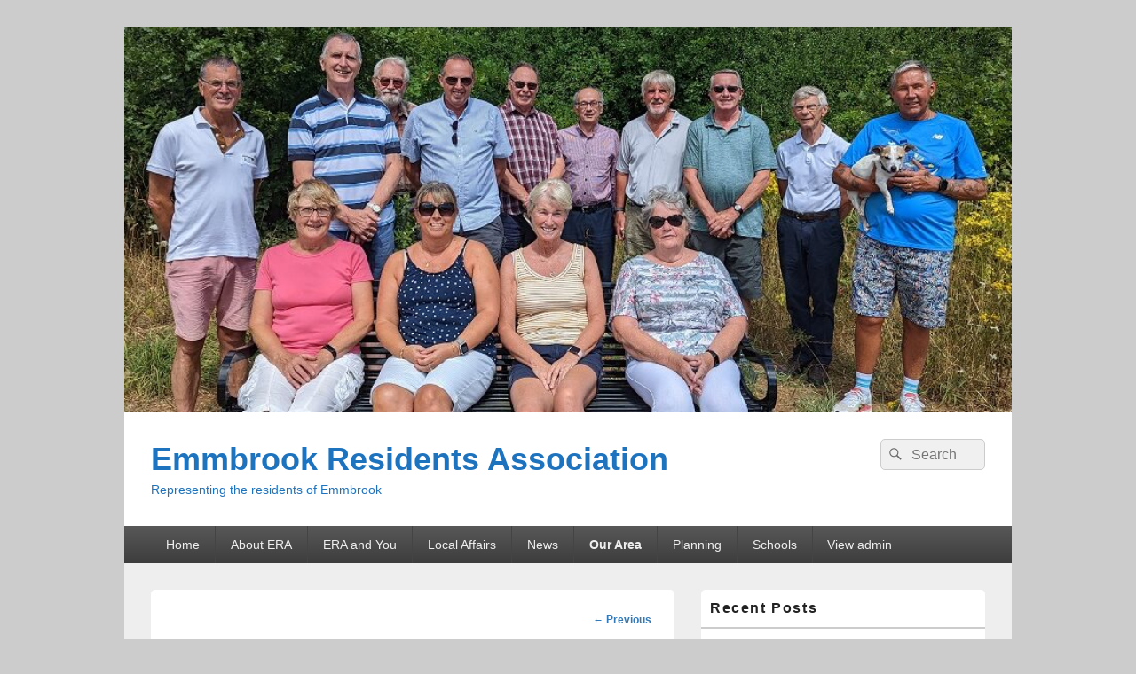

--- FILE ---
content_type: text/html; charset=UTF-8
request_url: https://emmbrook-residents.org/our-area/photographs/pxl_20221217_113157844/
body_size: 9952
content:
<!DOCTYPE html>

<html lang="en-US">

<head>
    <meta charset="UTF-8" />
    <meta name="viewport" content="width=device-width, initial-scale=1">
    <link rel="profile" href="http://gmpg.org/xfn/11" />
    <link rel="pingback" href="https://emmbrook-residents.org/xmlrpc.php" />
    <title>PXL_20221217_113157844 &#8211; Emmbrook Residents Association</title>
<meta name='robots' content='max-image-preview:large' />
	<style>img:is([sizes="auto" i], [sizes^="auto," i]) { contain-intrinsic-size: 3000px 1500px }</style>
	<link rel="alternate" type="application/rss+xml" title="Emmbrook Residents Association &raquo; Feed" href="https://emmbrook-residents.org/feed/" />
<link rel="alternate" type="application/rss+xml" title="Emmbrook Residents Association &raquo; Comments Feed" href="https://emmbrook-residents.org/comments/feed/" />
<link rel="alternate" type="application/rss+xml" title="Emmbrook Residents Association &raquo; PXL_20221217_113157844 Comments Feed" href="https://emmbrook-residents.org/our-area/photographs/pxl_20221217_113157844/feed/" />
<script type="text/javascript">
/* <![CDATA[ */
window._wpemojiSettings = {"baseUrl":"https:\/\/s.w.org\/images\/core\/emoji\/16.0.1\/72x72\/","ext":".png","svgUrl":"https:\/\/s.w.org\/images\/core\/emoji\/16.0.1\/svg\/","svgExt":".svg","source":{"concatemoji":"https:\/\/emmbrook-residents.org\/wp-includes\/js\/wp-emoji-release.min.js?ver=6.8.3"}};
/*! This file is auto-generated */
!function(s,n){var o,i,e;function c(e){try{var t={supportTests:e,timestamp:(new Date).valueOf()};sessionStorage.setItem(o,JSON.stringify(t))}catch(e){}}function p(e,t,n){e.clearRect(0,0,e.canvas.width,e.canvas.height),e.fillText(t,0,0);var t=new Uint32Array(e.getImageData(0,0,e.canvas.width,e.canvas.height).data),a=(e.clearRect(0,0,e.canvas.width,e.canvas.height),e.fillText(n,0,0),new Uint32Array(e.getImageData(0,0,e.canvas.width,e.canvas.height).data));return t.every(function(e,t){return e===a[t]})}function u(e,t){e.clearRect(0,0,e.canvas.width,e.canvas.height),e.fillText(t,0,0);for(var n=e.getImageData(16,16,1,1),a=0;a<n.data.length;a++)if(0!==n.data[a])return!1;return!0}function f(e,t,n,a){switch(t){case"flag":return n(e,"\ud83c\udff3\ufe0f\u200d\u26a7\ufe0f","\ud83c\udff3\ufe0f\u200b\u26a7\ufe0f")?!1:!n(e,"\ud83c\udde8\ud83c\uddf6","\ud83c\udde8\u200b\ud83c\uddf6")&&!n(e,"\ud83c\udff4\udb40\udc67\udb40\udc62\udb40\udc65\udb40\udc6e\udb40\udc67\udb40\udc7f","\ud83c\udff4\u200b\udb40\udc67\u200b\udb40\udc62\u200b\udb40\udc65\u200b\udb40\udc6e\u200b\udb40\udc67\u200b\udb40\udc7f");case"emoji":return!a(e,"\ud83e\udedf")}return!1}function g(e,t,n,a){var r="undefined"!=typeof WorkerGlobalScope&&self instanceof WorkerGlobalScope?new OffscreenCanvas(300,150):s.createElement("canvas"),o=r.getContext("2d",{willReadFrequently:!0}),i=(o.textBaseline="top",o.font="600 32px Arial",{});return e.forEach(function(e){i[e]=t(o,e,n,a)}),i}function t(e){var t=s.createElement("script");t.src=e,t.defer=!0,s.head.appendChild(t)}"undefined"!=typeof Promise&&(o="wpEmojiSettingsSupports",i=["flag","emoji"],n.supports={everything:!0,everythingExceptFlag:!0},e=new Promise(function(e){s.addEventListener("DOMContentLoaded",e,{once:!0})}),new Promise(function(t){var n=function(){try{var e=JSON.parse(sessionStorage.getItem(o));if("object"==typeof e&&"number"==typeof e.timestamp&&(new Date).valueOf()<e.timestamp+604800&&"object"==typeof e.supportTests)return e.supportTests}catch(e){}return null}();if(!n){if("undefined"!=typeof Worker&&"undefined"!=typeof OffscreenCanvas&&"undefined"!=typeof URL&&URL.createObjectURL&&"undefined"!=typeof Blob)try{var e="postMessage("+g.toString()+"("+[JSON.stringify(i),f.toString(),p.toString(),u.toString()].join(",")+"));",a=new Blob([e],{type:"text/javascript"}),r=new Worker(URL.createObjectURL(a),{name:"wpTestEmojiSupports"});return void(r.onmessage=function(e){c(n=e.data),r.terminate(),t(n)})}catch(e){}c(n=g(i,f,p,u))}t(n)}).then(function(e){for(var t in e)n.supports[t]=e[t],n.supports.everything=n.supports.everything&&n.supports[t],"flag"!==t&&(n.supports.everythingExceptFlag=n.supports.everythingExceptFlag&&n.supports[t]);n.supports.everythingExceptFlag=n.supports.everythingExceptFlag&&!n.supports.flag,n.DOMReady=!1,n.readyCallback=function(){n.DOMReady=!0}}).then(function(){return e}).then(function(){var e;n.supports.everything||(n.readyCallback(),(e=n.source||{}).concatemoji?t(e.concatemoji):e.wpemoji&&e.twemoji&&(t(e.twemoji),t(e.wpemoji)))}))}((window,document),window._wpemojiSettings);
/* ]]> */
</script>
<style id='wp-emoji-styles-inline-css' type='text/css'>

	img.wp-smiley, img.emoji {
		display: inline !important;
		border: none !important;
		box-shadow: none !important;
		height: 1em !important;
		width: 1em !important;
		margin: 0 0.07em !important;
		vertical-align: -0.1em !important;
		background: none !important;
		padding: 0 !important;
	}
</style>
<link rel='stylesheet' id='wp-block-library-css' href='https://emmbrook-residents.org/wp-includes/css/dist/block-library/style.min.css?ver=6.8.3' type='text/css' media='all' />
<style id='wp-block-library-theme-inline-css' type='text/css'>
.wp-block-audio :where(figcaption){color:#555;font-size:13px;text-align:center}.is-dark-theme .wp-block-audio :where(figcaption){color:#ffffffa6}.wp-block-audio{margin:0 0 1em}.wp-block-code{border:1px solid #ccc;border-radius:4px;font-family:Menlo,Consolas,monaco,monospace;padding:.8em 1em}.wp-block-embed :where(figcaption){color:#555;font-size:13px;text-align:center}.is-dark-theme .wp-block-embed :where(figcaption){color:#ffffffa6}.wp-block-embed{margin:0 0 1em}.blocks-gallery-caption{color:#555;font-size:13px;text-align:center}.is-dark-theme .blocks-gallery-caption{color:#ffffffa6}:root :where(.wp-block-image figcaption){color:#555;font-size:13px;text-align:center}.is-dark-theme :root :where(.wp-block-image figcaption){color:#ffffffa6}.wp-block-image{margin:0 0 1em}.wp-block-pullquote{border-bottom:4px solid;border-top:4px solid;color:currentColor;margin-bottom:1.75em}.wp-block-pullquote cite,.wp-block-pullquote footer,.wp-block-pullquote__citation{color:currentColor;font-size:.8125em;font-style:normal;text-transform:uppercase}.wp-block-quote{border-left:.25em solid;margin:0 0 1.75em;padding-left:1em}.wp-block-quote cite,.wp-block-quote footer{color:currentColor;font-size:.8125em;font-style:normal;position:relative}.wp-block-quote:where(.has-text-align-right){border-left:none;border-right:.25em solid;padding-left:0;padding-right:1em}.wp-block-quote:where(.has-text-align-center){border:none;padding-left:0}.wp-block-quote.is-large,.wp-block-quote.is-style-large,.wp-block-quote:where(.is-style-plain){border:none}.wp-block-search .wp-block-search__label{font-weight:700}.wp-block-search__button{border:1px solid #ccc;padding:.375em .625em}:where(.wp-block-group.has-background){padding:1.25em 2.375em}.wp-block-separator.has-css-opacity{opacity:.4}.wp-block-separator{border:none;border-bottom:2px solid;margin-left:auto;margin-right:auto}.wp-block-separator.has-alpha-channel-opacity{opacity:1}.wp-block-separator:not(.is-style-wide):not(.is-style-dots){width:100px}.wp-block-separator.has-background:not(.is-style-dots){border-bottom:none;height:1px}.wp-block-separator.has-background:not(.is-style-wide):not(.is-style-dots){height:2px}.wp-block-table{margin:0 0 1em}.wp-block-table td,.wp-block-table th{word-break:normal}.wp-block-table :where(figcaption){color:#555;font-size:13px;text-align:center}.is-dark-theme .wp-block-table :where(figcaption){color:#ffffffa6}.wp-block-video :where(figcaption){color:#555;font-size:13px;text-align:center}.is-dark-theme .wp-block-video :where(figcaption){color:#ffffffa6}.wp-block-video{margin:0 0 1em}:root :where(.wp-block-template-part.has-background){margin-bottom:0;margin-top:0;padding:1.25em 2.375em}
</style>
<style id='classic-theme-styles-inline-css' type='text/css'>
/*! This file is auto-generated */
.wp-block-button__link{color:#fff;background-color:#32373c;border-radius:9999px;box-shadow:none;text-decoration:none;padding:calc(.667em + 2px) calc(1.333em + 2px);font-size:1.125em}.wp-block-file__button{background:#32373c;color:#fff;text-decoration:none}
</style>
<style id='global-styles-inline-css' type='text/css'>
:root{--wp--preset--aspect-ratio--square: 1;--wp--preset--aspect-ratio--4-3: 4/3;--wp--preset--aspect-ratio--3-4: 3/4;--wp--preset--aspect-ratio--3-2: 3/2;--wp--preset--aspect-ratio--2-3: 2/3;--wp--preset--aspect-ratio--16-9: 16/9;--wp--preset--aspect-ratio--9-16: 9/16;--wp--preset--color--black: #000000;--wp--preset--color--cyan-bluish-gray: #abb8c3;--wp--preset--color--white: #ffffff;--wp--preset--color--pale-pink: #f78da7;--wp--preset--color--vivid-red: #cf2e2e;--wp--preset--color--luminous-vivid-orange: #ff6900;--wp--preset--color--luminous-vivid-amber: #fcb900;--wp--preset--color--light-green-cyan: #7bdcb5;--wp--preset--color--vivid-green-cyan: #00d084;--wp--preset--color--pale-cyan-blue: #8ed1fc;--wp--preset--color--vivid-cyan-blue: #0693e3;--wp--preset--color--vivid-purple: #9b51e0;--wp--preset--color--dark-gray: #373737;--wp--preset--color--medium-gray: #cccccc;--wp--preset--color--light-gray: #eeeeee;--wp--preset--color--blue: #1982d1;--wp--preset--gradient--vivid-cyan-blue-to-vivid-purple: linear-gradient(135deg,rgba(6,147,227,1) 0%,rgb(155,81,224) 100%);--wp--preset--gradient--light-green-cyan-to-vivid-green-cyan: linear-gradient(135deg,rgb(122,220,180) 0%,rgb(0,208,130) 100%);--wp--preset--gradient--luminous-vivid-amber-to-luminous-vivid-orange: linear-gradient(135deg,rgba(252,185,0,1) 0%,rgba(255,105,0,1) 100%);--wp--preset--gradient--luminous-vivid-orange-to-vivid-red: linear-gradient(135deg,rgba(255,105,0,1) 0%,rgb(207,46,46) 100%);--wp--preset--gradient--very-light-gray-to-cyan-bluish-gray: linear-gradient(135deg,rgb(238,238,238) 0%,rgb(169,184,195) 100%);--wp--preset--gradient--cool-to-warm-spectrum: linear-gradient(135deg,rgb(74,234,220) 0%,rgb(151,120,209) 20%,rgb(207,42,186) 40%,rgb(238,44,130) 60%,rgb(251,105,98) 80%,rgb(254,248,76) 100%);--wp--preset--gradient--blush-light-purple: linear-gradient(135deg,rgb(255,206,236) 0%,rgb(152,150,240) 100%);--wp--preset--gradient--blush-bordeaux: linear-gradient(135deg,rgb(254,205,165) 0%,rgb(254,45,45) 50%,rgb(107,0,62) 100%);--wp--preset--gradient--luminous-dusk: linear-gradient(135deg,rgb(255,203,112) 0%,rgb(199,81,192) 50%,rgb(65,88,208) 100%);--wp--preset--gradient--pale-ocean: linear-gradient(135deg,rgb(255,245,203) 0%,rgb(182,227,212) 50%,rgb(51,167,181) 100%);--wp--preset--gradient--electric-grass: linear-gradient(135deg,rgb(202,248,128) 0%,rgb(113,206,126) 100%);--wp--preset--gradient--midnight: linear-gradient(135deg,rgb(2,3,129) 0%,rgb(40,116,252) 100%);--wp--preset--font-size--small: 14px;--wp--preset--font-size--medium: 20px;--wp--preset--font-size--large: 24px;--wp--preset--font-size--x-large: 42px;--wp--preset--font-size--normal: 16px;--wp--preset--font-size--huge: 26px;--wp--preset--spacing--20: 0.44rem;--wp--preset--spacing--30: 0.67rem;--wp--preset--spacing--40: 1rem;--wp--preset--spacing--50: 1.5rem;--wp--preset--spacing--60: 2.25rem;--wp--preset--spacing--70: 3.38rem;--wp--preset--spacing--80: 5.06rem;--wp--preset--shadow--natural: 6px 6px 9px rgba(0, 0, 0, 0.2);--wp--preset--shadow--deep: 12px 12px 50px rgba(0, 0, 0, 0.4);--wp--preset--shadow--sharp: 6px 6px 0px rgba(0, 0, 0, 0.2);--wp--preset--shadow--outlined: 6px 6px 0px -3px rgba(255, 255, 255, 1), 6px 6px rgba(0, 0, 0, 1);--wp--preset--shadow--crisp: 6px 6px 0px rgba(0, 0, 0, 1);}:where(.is-layout-flex){gap: 0.5em;}:where(.is-layout-grid){gap: 0.5em;}body .is-layout-flex{display: flex;}.is-layout-flex{flex-wrap: wrap;align-items: center;}.is-layout-flex > :is(*, div){margin: 0;}body .is-layout-grid{display: grid;}.is-layout-grid > :is(*, div){margin: 0;}:where(.wp-block-columns.is-layout-flex){gap: 2em;}:where(.wp-block-columns.is-layout-grid){gap: 2em;}:where(.wp-block-post-template.is-layout-flex){gap: 1.25em;}:where(.wp-block-post-template.is-layout-grid){gap: 1.25em;}.has-black-color{color: var(--wp--preset--color--black) !important;}.has-cyan-bluish-gray-color{color: var(--wp--preset--color--cyan-bluish-gray) !important;}.has-white-color{color: var(--wp--preset--color--white) !important;}.has-pale-pink-color{color: var(--wp--preset--color--pale-pink) !important;}.has-vivid-red-color{color: var(--wp--preset--color--vivid-red) !important;}.has-luminous-vivid-orange-color{color: var(--wp--preset--color--luminous-vivid-orange) !important;}.has-luminous-vivid-amber-color{color: var(--wp--preset--color--luminous-vivid-amber) !important;}.has-light-green-cyan-color{color: var(--wp--preset--color--light-green-cyan) !important;}.has-vivid-green-cyan-color{color: var(--wp--preset--color--vivid-green-cyan) !important;}.has-pale-cyan-blue-color{color: var(--wp--preset--color--pale-cyan-blue) !important;}.has-vivid-cyan-blue-color{color: var(--wp--preset--color--vivid-cyan-blue) !important;}.has-vivid-purple-color{color: var(--wp--preset--color--vivid-purple) !important;}.has-black-background-color{background-color: var(--wp--preset--color--black) !important;}.has-cyan-bluish-gray-background-color{background-color: var(--wp--preset--color--cyan-bluish-gray) !important;}.has-white-background-color{background-color: var(--wp--preset--color--white) !important;}.has-pale-pink-background-color{background-color: var(--wp--preset--color--pale-pink) !important;}.has-vivid-red-background-color{background-color: var(--wp--preset--color--vivid-red) !important;}.has-luminous-vivid-orange-background-color{background-color: var(--wp--preset--color--luminous-vivid-orange) !important;}.has-luminous-vivid-amber-background-color{background-color: var(--wp--preset--color--luminous-vivid-amber) !important;}.has-light-green-cyan-background-color{background-color: var(--wp--preset--color--light-green-cyan) !important;}.has-vivid-green-cyan-background-color{background-color: var(--wp--preset--color--vivid-green-cyan) !important;}.has-pale-cyan-blue-background-color{background-color: var(--wp--preset--color--pale-cyan-blue) !important;}.has-vivid-cyan-blue-background-color{background-color: var(--wp--preset--color--vivid-cyan-blue) !important;}.has-vivid-purple-background-color{background-color: var(--wp--preset--color--vivid-purple) !important;}.has-black-border-color{border-color: var(--wp--preset--color--black) !important;}.has-cyan-bluish-gray-border-color{border-color: var(--wp--preset--color--cyan-bluish-gray) !important;}.has-white-border-color{border-color: var(--wp--preset--color--white) !important;}.has-pale-pink-border-color{border-color: var(--wp--preset--color--pale-pink) !important;}.has-vivid-red-border-color{border-color: var(--wp--preset--color--vivid-red) !important;}.has-luminous-vivid-orange-border-color{border-color: var(--wp--preset--color--luminous-vivid-orange) !important;}.has-luminous-vivid-amber-border-color{border-color: var(--wp--preset--color--luminous-vivid-amber) !important;}.has-light-green-cyan-border-color{border-color: var(--wp--preset--color--light-green-cyan) !important;}.has-vivid-green-cyan-border-color{border-color: var(--wp--preset--color--vivid-green-cyan) !important;}.has-pale-cyan-blue-border-color{border-color: var(--wp--preset--color--pale-cyan-blue) !important;}.has-vivid-cyan-blue-border-color{border-color: var(--wp--preset--color--vivid-cyan-blue) !important;}.has-vivid-purple-border-color{border-color: var(--wp--preset--color--vivid-purple) !important;}.has-vivid-cyan-blue-to-vivid-purple-gradient-background{background: var(--wp--preset--gradient--vivid-cyan-blue-to-vivid-purple) !important;}.has-light-green-cyan-to-vivid-green-cyan-gradient-background{background: var(--wp--preset--gradient--light-green-cyan-to-vivid-green-cyan) !important;}.has-luminous-vivid-amber-to-luminous-vivid-orange-gradient-background{background: var(--wp--preset--gradient--luminous-vivid-amber-to-luminous-vivid-orange) !important;}.has-luminous-vivid-orange-to-vivid-red-gradient-background{background: var(--wp--preset--gradient--luminous-vivid-orange-to-vivid-red) !important;}.has-very-light-gray-to-cyan-bluish-gray-gradient-background{background: var(--wp--preset--gradient--very-light-gray-to-cyan-bluish-gray) !important;}.has-cool-to-warm-spectrum-gradient-background{background: var(--wp--preset--gradient--cool-to-warm-spectrum) !important;}.has-blush-light-purple-gradient-background{background: var(--wp--preset--gradient--blush-light-purple) !important;}.has-blush-bordeaux-gradient-background{background: var(--wp--preset--gradient--blush-bordeaux) !important;}.has-luminous-dusk-gradient-background{background: var(--wp--preset--gradient--luminous-dusk) !important;}.has-pale-ocean-gradient-background{background: var(--wp--preset--gradient--pale-ocean) !important;}.has-electric-grass-gradient-background{background: var(--wp--preset--gradient--electric-grass) !important;}.has-midnight-gradient-background{background: var(--wp--preset--gradient--midnight) !important;}.has-small-font-size{font-size: var(--wp--preset--font-size--small) !important;}.has-medium-font-size{font-size: var(--wp--preset--font-size--medium) !important;}.has-large-font-size{font-size: var(--wp--preset--font-size--large) !important;}.has-x-large-font-size{font-size: var(--wp--preset--font-size--x-large) !important;}
:where(.wp-block-post-template.is-layout-flex){gap: 1.25em;}:where(.wp-block-post-template.is-layout-grid){gap: 1.25em;}
:where(.wp-block-columns.is-layout-flex){gap: 2em;}:where(.wp-block-columns.is-layout-grid){gap: 2em;}
:root :where(.wp-block-pullquote){font-size: 1.5em;line-height: 1.6;}
</style>
<link rel='stylesheet' id='wp-components-css' href='https://emmbrook-residents.org/wp-includes/css/dist/components/style.min.css?ver=6.8.3' type='text/css' media='all' />
<link rel='stylesheet' id='godaddy-styles-css' href='https://emmbrook-residents.org/wp-content/mu-plugins/vendor/wpex/godaddy-launch/includes/Dependencies/GoDaddy/Styles/build/latest.css?ver=2.0.2' type='text/css' media='all' />
<link rel='stylesheet' id='genericons-css' href='https://emmbrook-residents.org/wp-content/themes/catch-box/genericons/genericons.css?ver=3.4.1' type='text/css' media='all' />
<link rel='stylesheet' id='catchbox-style-css' href='https://emmbrook-residents.org/wp-content/themes/catch-box/style.css?ver=20251211-185857' type='text/css' media='all' />
<link rel='stylesheet' id='catchbox-block-style-css' href='https://emmbrook-residents.org/wp-content/themes/catch-box/css/blocks.css?ver=1.0' type='text/css' media='all' />
<script type="text/javascript" src="https://emmbrook-residents.org/wp-includes/js/jquery/jquery.min.js?ver=3.7.1" id="jquery-core-js"></script>
<script type="text/javascript" src="https://emmbrook-residents.org/wp-includes/js/jquery/jquery-migrate.min.js?ver=3.4.1" id="jquery-migrate-js"></script>
<script type="text/javascript" id="catchbox-menu-js-extra">
/* <![CDATA[ */
var screenReaderText = {"expand":"expand child menu","collapse":"collapse child menu"};
/* ]]> */
</script>
<script type="text/javascript" src="https://emmbrook-residents.org/wp-content/themes/catch-box/js/menu.min.js?ver=2.1.1.1" id="catchbox-menu-js"></script>
<link rel="https://api.w.org/" href="https://emmbrook-residents.org/wp-json/" /><link rel="alternate" title="JSON" type="application/json" href="https://emmbrook-residents.org/wp-json/wp/v2/media/9167" /><link rel="EditURI" type="application/rsd+xml" title="RSD" href="https://emmbrook-residents.org/xmlrpc.php?rsd" />
<meta name="generator" content="WordPress 6.8.3" />
<link rel='shortlink' href='https://emmbrook-residents.org/?p=9167' />
<link rel="alternate" title="oEmbed (JSON)" type="application/json+oembed" href="https://emmbrook-residents.org/wp-json/oembed/1.0/embed?url=https%3A%2F%2Femmbrook-residents.org%2Four-area%2Fphotographs%2Fpxl_20221217_113157844%2F" />
<link rel="alternate" title="oEmbed (XML)" type="text/xml+oembed" href="https://emmbrook-residents.org/wp-json/oembed/1.0/embed?url=https%3A%2F%2Femmbrook-residents.org%2Four-area%2Fphotographs%2Fpxl_20221217_113157844%2F&#038;format=xml" />
<style type="text/css">.recentcomments a{display:inline !important;padding:0 !important;margin:0 !important;}</style>	<style type="text/css">
			#site-title a,
		#site-description {
			color: #1e73be;
		}
		</style>
	</head>

<body class="attachment wp-singular attachment-template-default attachmentid-9167 attachment-jpeg wp-embed-responsive wp-theme-catch-box single-author right-sidebar one-menu header-image-top">

    
    
    <div id="page" class="hfeed site">

        <a href="#main" class="skip-link screen-reader-text">Skip to content</a>
        <header id="branding" role="banner">

                	<div id="site-header-image">
        	<a href="https://emmbrook-residents.org/" title="Emmbrook Residents Association" rel="home">
                <img src="https://emmbrook-residents.org/wp-content/uploads/2022/11/cropped-PXL_20220724_131025029.jpg" width="865" height="376" alt="Emmbrook Residents Association" />
            </a><!-- #site-logo -->
      	</div><!-- #site-header-image -->

	
            <div id="header-content" class="clearfix">

                <div class="logo-wrap clearfix">	<div id="hgroup" class="site-details">
					<p id="site-title"><a href="https://emmbrook-residents.org/" rel="home">Emmbrook Residents Association</a></p>
					<p id="site-description">Representing the residents of Emmbrook</p>
			
   	</div><!-- #hgroup -->
</div><!-- .logo-wrap -->	<form role="search" method="get" class="searchform" action="https://emmbrook-residents.org/">
		<label>
			<span class="screen-reader-text">Search for:</span>
			<input type="search" class="search-field" placeholder="Search" value="" name="s" title="Search for:" />
		</label>
		<button type="submit" class="search-submit"><span class="screen-reader-text">Search</span></button>
	</form>

            </div><!-- #header-content -->

                <div class="menu-access-wrap mobile-header-menu clearfix">
        <div id="mobile-header-left-menu" class="mobile-menu-anchor page-menu">
            <a href="#mobile-header-left-nav" id="menu-toggle-primary" class="genericon genericon-menu">
                <span class="mobile-menu-text">Menu</span>
            </a>
        </div><!-- #mobile-header-left-menu -->
            
        
        <div id="site-header-menu-primary" class="site-header-menu">
            <nav id="access" class="main-navigation menu-focus" role="navigation" aria-label="Primary Menu">
            
                <h3 class="screen-reader-text">Primary menu</h3>
                <div class="menu-header-container"><ul class="menu"><li ><a href="https://emmbrook-residents.org/">Home</a></li><li class="page_item page-item-29 page_item_has_children"><a href="https://emmbrook-residents.org/about-era/">About ERA</a><ul class='children'><li class="page_item page-item-74"><a href="https://emmbrook-residents.org/about-era/chairmans-annual-report/">AGM minutes (including Committee&#8217;s annual report)</a></li><li class="page_item page-item-76"><a href="https://emmbrook-residents.org/about-era/annual-accounts/">Annual Accounts</a></li><li class="page_item page-item-2524"><a href="https://emmbrook-residents.org/about-era/era-membership-boundaries/">ERA Catchment Area</a></li><li class="page_item page-item-50"><a href="https://emmbrook-residents.org/about-era/era-constitution/">ERA Constitution</a></li><li class="page_item page-item-2023"><a href="https://emmbrook-residents.org/about-era/era-data-protection-policy/">ERA Data Protection Policy</a></li><li class="page_item page-item-72"><a href="https://emmbrook-residents.org/about-era/the-aims-of-the-association/">The Aims of the Association</a></li><li class="page_item page-item-16"><a href="https://emmbrook-residents.org/about-era/the-era-committee/">The ERA Committee</a></li></ul></li><li class="page_item page-item-43 page_item_has_children"><a href="https://emmbrook-residents.org/era-and-you/">ERA and You</a><ul class='children'><li class="page_item page-item-78"><a href="https://emmbrook-residents.org/era-and-you/contact-era/">Contact ERA</a></li><li class="page_item page-item-84"><a href="https://emmbrook-residents.org/era-and-you/emails-to-the-chairman/">Emails to the Chairman</a></li><li class="page_item page-item-80"><a href="https://emmbrook-residents.org/era-and-you/important-dates/">Important Dates</a></li><li class="page_item page-item-88"><a href="https://emmbrook-residents.org/era-and-you/lost-and-found/">Lost and Found</a></li><li class="page_item page-item-82"><a href="https://emmbrook-residents.org/era-and-you/social-activities/">Social Activities</a></li><li class="page_item page-item-458"><a href="https://emmbrook-residents.org/era-and-you/subscribe-to-era/">Subscribe to ERA</a></li><li class="page_item page-item-18"><a href="https://emmbrook-residents.org/era-and-you/useful-local-contacts/">Useful Local Contacts</a></li></ul></li><li class="page_item page-item-71 page_item_has_children"><a href="https://emmbrook-residents.org/local-affairs/">Local Affairs</a><ul class='children'><li class="page_item page-item-15828"><a href="https://emmbrook-residents.org/local-affairs/community-engagement/">Community Engagement</a></li><li class="page_item page-item-2048"><a href="https://emmbrook-residents.org/local-affairs/defibrillator/">Defibrillator</a></li><li class="page_item page-item-98 page_item_has_children"><a href="https://emmbrook-residents.org/local-affairs/local-news/">Local News</a><ul class='children'><li class="page_item page-item-9253"><a href="https://emmbrook-residents.org/local-affairs/local-news/uk-emergency-alert-sunday-23rd-april-2023/">UK Emergency Alert &#8211; Sunday 23rd April 2023</a></li><li class="page_item page-item-5741"><a href="https://emmbrook-residents.org/local-affairs/local-news/wokingham-society/">Wokingham Society</a></li></ul></li><li class="page_item page-item-96"><a href="https://emmbrook-residents.org/local-affairs/policing/">Policing</a></li><li class="page_item page-item-5983"><a href="https://emmbrook-residents.org/local-affairs/reporting-local-issues/">Reporting local issues</a></li><li class="page_item page-item-92"><a href="https://emmbrook-residents.org/local-affairs/roads/">Roads</a></li><li class="page_item page-item-9079"><a href="https://emmbrook-residents.org/local-affairs/waste-and-recycling/">Waste and recycling</a></li></ul></li><li class="page_item page-item-2190 page_item_has_children"><a href="https://emmbrook-residents.org/news-items/">News</a><ul class='children'><li class="page_item page-item-2204"><a href="https://emmbrook-residents.org/news-items/2016-2/">2016 News Archive</a></li><li class="page_item page-item-2197"><a href="https://emmbrook-residents.org/news-items/2017-2/">2017 News Archive</a></li><li class="page_item page-item-2195"><a href="https://emmbrook-residents.org/news-items/2018-2/">2018 News Archive</a></li><li class="page_item page-item-2192 page_item_has_children"><a href="https://emmbrook-residents.org/news-items/2019-2/">2019 News Archive</a><ul class='children'><li class="page_item page-item-5780"><a href="https://emmbrook-residents.org/news-items/2019-2/2019-posts/">2019 Posts Archive</a></li></ul></li><li class="page_item page-item-5682 page_item_has_children"><a href="https://emmbrook-residents.org/news-items/2020-2/">2020 News Archive</a><ul class='children'><li class="page_item page-item-5748"><a href="https://emmbrook-residents.org/news-items/2020-2/2020-posts/">2020 Posts Archive</a></li></ul></li><li class="page_item page-item-5688 page_item_has_children"><a href="https://emmbrook-residents.org/news-items/2021-2/">2021 News Archive</a><ul class='children'><li class="page_item page-item-5786"><a href="https://emmbrook-residents.org/news-items/2021-2/2021-posts/">2021 Posts Archive</a></li></ul></li><li class="page_item page-item-5986 page_item_has_children"><a href="https://emmbrook-residents.org/news-items/2022-news-archive/">2022 News Archive</a><ul class='children'><li class="page_item page-item-5998"><a href="https://emmbrook-residents.org/news-items/2022-news-archive/2022-posts-archive/">2022 Posts Archive</a></li></ul></li><li class="page_item page-item-9219"><a href="https://emmbrook-residents.org/news-items/2023-news-archive/">2023 News Archive</a></li><li class="page_item page-item-22139"><a href="https://emmbrook-residents.org/news-items/2024-news-archive/">2024 News Archive</a></li></ul></li><li class="page_item page-item-111 page_item_has_children current-menu-ancestor"><a href="https://emmbrook-residents.org/our-area/">Our Area</a><ul class='children'><li class="page_item page-item-138"><a href="https://emmbrook-residents.org/our-area/are-you-moving-to-emmbrook/">Are You Moving To Emmbrook?</a></li><li class="page_item page-item-2037"><a href="https://emmbrook-residents.org/our-area/emmbrook-place-street-names/">Emmbrook Place Street Names</a></li><li class="page_item page-item-2140"><a href="https://emmbrook-residents.org/our-area/historic-maps/">Historic Maps</a></li><li class="page_item page-item-117"><a href="https://emmbrook-residents.org/our-area/maps/">Maps</a></li><li class="page_item page-item-115 current-menu-ancestor current_page_parent"><a href="https://emmbrook-residents.org/our-area/photographs/">Photograph Albums</a></li><li class="page_item page-item-113 page_item_has_children"><a href="https://emmbrook-residents.org/our-area/the-history-of-emmbrook/">The History of Emmbrook</a><ul class='children'><li class="page_item page-item-15793"><a href="https://emmbrook-residents.org/our-area/the-history-of-emmbrook/alfred-grover-wwii-commemoration/">Alfred Grover &#8211; WWII Commemoration</a></li></ul></li></ul></li><li class="page_item page-item-101 page_item_has_children"><a href="https://emmbrook-residents.org/planning/">Planning</a><ul class='children'><li class="page_item page-item-22181"><a href="https://emmbrook-residents.org/planning/development-of-53-houses-off-old-forest-road/">Development of 53 houses off Old Forest Road</a></li><li class="page_item page-item-9123"><a href="https://emmbrook-residents.org/planning/east-of-toutley-depot/">East of Toutley Depot</a></li><li class="page_item page-item-5831"><a href="https://emmbrook-residents.org/planning/local-plan-update/">Local Plan Update</a></li><li class="page_item page-item-2436"><a href="https://emmbrook-residents.org/planning/matthewsgreen-farm-development-2/">Matthewsgreen Farm Development</a></li><li class="page_item page-item-2438"><a href="https://emmbrook-residents.org/planning/northern-distributor-road-ndr/">Northern Distributor Road (NDR)</a></li><li class="page_item page-item-2441"><a href="https://emmbrook-residents.org/planning/other-planning-matters/">Other planning matters</a></li><li class="page_item page-item-103 page_item_has_children"><a href="https://emmbrook-residents.org/planning/planning-archive/">Planning (archive)</a><ul class='children'><li class="page_item page-item-1198"><a href="https://emmbrook-residents.org/planning/planning-archive/bell-farm-development/">Bell Farm (Legacy)</a></li><li class="page_item page-item-5812"><a href="https://emmbrook-residents.org/planning/planning-archive/emmbrook-sports-social-club-archive/">Emmbrook Sports &#038; Social Club (archive)</a></li><li class="page_item page-item-650"><a href="https://emmbrook-residents.org/planning/planning-archive/matthewsgreen-farm-development/">Matthews Green Farm (archive)</a></li><li class="page_item page-item-5804"><a href="https://emmbrook-residents.org/planning/planning-archive/north-wokingham-distributor-road-archive/">North Wokingham Distributor Road (archive)</a></li><li class="page_item page-item-5843"><a href="https://emmbrook-residents.org/planning/planning-archive/other-planning-archive/">Other planning (archive)</a></li><li class="page_item page-item-5808"><a href="https://emmbrook-residents.org/planning/planning-archive/wokingham-town-centre-regeneration-archive/">Wokingham town centre regeneration (archive)</a></li></ul></li><li class="page_item page-item-9121"><a href="https://emmbrook-residents.org/planning/toutley-depot/">Toutley Depot</a></li></ul></li><li class="page_item page-item-107 page_item_has_children"><a href="https://emmbrook-residents.org/schools/">Schools</a><ul class='children'><li class="page_item page-item-109"><a href="https://emmbrook-residents.org/schools/community-project/">Community Project</a></li></ul></li><li class="page_item page-item-5939"><a href="https://emmbrook-residents.org/committee-admin/">View admin</a></li></ul></div><!-- .menu-header-container -->            </nav><!-- #access -->
        </div><!-- .site-header-menu -->

            </div><!-- .menu-access-wrap -->
    
        </header><!-- #branding -->

        
        
        <div id="main" class="clearfix">

            
            <div id="primary" class="content-area">

                
                <div id="content" role="main">
                    
			
				<nav id="nav-single">
					<h3 class="screen-reader-text">Image navigation</h3>
					<span class="nav-previous"><a href='https://emmbrook-residents.org/our-area/photographs/pxl_20221211_114032629/'>&larr; Previous</a></span>
					<span class="nav-next"></span>
				</nav><!-- #nav-single -->

					<article id="post-9167" class="post-9167 attachment type-attachment status-inherit hentry">
						<header class="entry-header">
							<h1 class="entry-title">PXL_20221217_113157844</h1>

							<div class="entry-meta">
								<span class="meta-prep meta-prep-entry-date">Published </span> <span class="entry-date"><abbr class="published" title="2:12 pm">February 7, 2023</abbr></span> at <a href="https://emmbrook-residents.org/wp-content/uploads/2023/02/PXL_20221217_113157844-scaled.jpg" title="Link to full-size image">1928 &times; 2560</a> in <a href="https://emmbrook-residents.org/our-area/photographs/" title="Return to Photograph Albums" rel="gallery">Photograph Albums</a>							</div><!-- .entry-meta -->

						</header><!-- .entry-header -->

						<div class="entry-content">

							<div class="entry-attachment">
								<div class="attachment">
									<a href="https://emmbrook-residents.org/our-area/photographs/copy-of-dscf0021/" title="PXL_20221217_113157844" rel="attachment"><img width="771" height="1024" src="https://emmbrook-residents.org/wp-content/uploads/2023/02/PXL_20221217_113157844-scaled.jpg" class="attachment-848x1024 size-848x1024" alt="" decoding="async" fetchpriority="high" srcset="https://emmbrook-residents.org/wp-content/uploads/2023/02/PXL_20221217_113157844-scaled.jpg 1928w, https://emmbrook-residents.org/wp-content/uploads/2023/02/PXL_20221217_113157844-226x300.jpg 226w, https://emmbrook-residents.org/wp-content/uploads/2023/02/PXL_20221217_113157844-771x1024.jpg 771w, https://emmbrook-residents.org/wp-content/uploads/2023/02/PXL_20221217_113157844-768x1020.jpg 768w, https://emmbrook-residents.org/wp-content/uploads/2023/02/PXL_20221217_113157844-1157x1536.jpg 1157w, https://emmbrook-residents.org/wp-content/uploads/2023/02/PXL_20221217_113157844-1542x2048.jpg 1542w" sizes="(max-width: 771px) 100vw, 771px" /></a>

																	</div><!-- .attachment -->

							</div><!-- .entry-attachment -->

							<div class="entry-description">
																							</div><!-- .entry-description -->

						</div><!-- .entry-content -->
                        <footer class="entry-meta">
							                        </footer><!-- .entry-meta -->

					</article><!-- #post-9167 -->

						<div id="comments">
	
	
	
		<div id="respond" class="comment-respond">
		<h2 id="reply-title" class="comment-reply-title">Leave a Reply <small><a rel="nofollow" id="cancel-comment-reply-link" href="/our-area/photographs/pxl_20221217_113157844/#respond" style="display:none;">Cancel reply</a></small></h2><form action="https://emmbrook-residents.org/wp-comments-post.php" method="post" id="commentform" class="comment-form"><p class="comment-notes"><span id="email-notes">Your email address will not be published.</span> <span class="required-field-message">Required fields are marked <span class="required">*</span></span></p><p class="comment-form-comment"><label for="comment">Comment <span class="required">*</span></label> <textarea id="comment" name="comment" cols="45" rows="8" maxlength="65525" required></textarea></p><p class="comment-form-author"><label for="author">Name</label> <input id="author" name="author" type="text" value="" size="30" /></p>
<p class="comment-form-email"><label for="email">Email</label> <input id="email" name="email" type="text" value="" size="30" /></p>
<p class="comment-form-url"><label for="url">Website</label> <input id="url" name="url" type="url" value="" size="30" maxlength="200" autocomplete="url" /></p>
		<div hidden class="wpsec_captcha_wrapper">
			<div class="wpsec_captcha_image"></div>
			<label for="wpsec_captcha_answer">
			Type in the text displayed above			</label>
			<input type="text" class="wpsec_captcha_answer" name="wpsec_captcha_answer" value=""/>
		</div>
		<p class="form-submit"><input name="submit" type="submit" id="submit" class="submit" value="Post Comment" /> <input type='hidden' name='comment_post_ID' value='9167' id='comment_post_ID' />
<input type='hidden' name='comment_parent' id='comment_parent' value='0' />
</p></form>	</div><!-- #respond -->
	
</div><!-- #comments -->
				
		</div><!-- #content -->
        
		            
	</div><!-- #primary -->
    
	    


		<aside id="secondary" class="sidebar widget-area" role="complementary">
			<h2 class="screen-reader-text">Primary Sidebar Widget Area</h2>
			
		<section id="recent-posts-2" class="widget widget_recent_entries">
		<h2 class="widget-title">Recent Posts</h2>
		<ul>
											<li>
					<a href="https://emmbrook-residents.org/wokingham-society-open-meeting-16-mar-2022/">Wokingham Society &#8211; open meeting (16 Mar 2022)</a>
									</li>
											<li>
					<a href="https://emmbrook-residents.org/wokingham-society-open-meeting-jun-2019/">Wokingham Society &#8211; open meeting (Jun 2019)</a>
									</li>
					</ul>

		</section><section id="recent-comments-2" class="widget widget_recent_comments"><h2 class="widget-title">Recent Comments</h2><ul id="recentcomments"><li class="recentcomments"><span class="comment-author-link">Geoff MARSDEN</span> on <a href="https://emmbrook-residents.org/local-affairs/#comment-599">Local Affairs</a></li></ul></section><section id="text-2" class="widget widget_text"><h2 class="widget-title">News items</h2>			<div class="textwidget"><ul>
<li><a href="https://emmbrook-residents.org/news-items/2024-news-archive/">2024</a></li>
<li><a href="https://emmbrook-residents.org/news-items/2023-news-archive/">2023</a></li>
<li><a href="https://emmbrook-residents.org/news-items/2022-news-archive/">2022</a></li>
<li><a href="https://emmbrook-residents.org/news-items/2021-2/">2021</a></li>
<li><a href="https://emmbrook-residents.org/news-items/2020-2/">2020</a></li>
<li><a href="https://emmbrook-residents.org/news-items/2019-2/">2019</a></li>
<li><a href="https://emmbrook-residents.org/news-items/2018-2/" target="_blank" rel="noopener">2018</a></li>
<li><a href="https://emmbrook-residents.org/news-items/2017-2/" target="_blank" rel="noopener">2017</a></li>
<li><a href="https://emmbrook-residents.org/news-items/2016-2/" target="_blank" rel="noopener">2016</a></li>
</ul>
</div>
		</section>		</aside><!-- #secondary .widget-area -->

	</div><!-- #main -->

	
	<footer id="colophon" role="contentinfo">
		
        <div id="site-generator" class="clearfix">

            
			<nav class="social-profile" role="navigation" aria-label="Footer Social Links Menu">
 		 		<ul>
				</ul>
			</nav><!-- .social-profile --><div class="copyright">Copyright &copy; 2026 <a href="https://emmbrook-residents.org/" title="Emmbrook Residents Association" ><span>Emmbrook Residents Association</span></a>. All Rights Reserved. </div><div class="powered"><span class="theme-name">Theme: Catch Box by </span><span class="theme-author"><a href="https://catchthemes.com/" title="Catch Themes">Catch Themes</a></span></div>
        </div> <!-- #site-generator -->

	</footer><!-- #colophon -->

</div><!-- #page -->

<a href="#branding" id="scrollup"><span class="screen-reader-text">Scroll Up</span></a>
<script type="speculationrules">
{"prefetch":[{"source":"document","where":{"and":[{"href_matches":"\/*"},{"not":{"href_matches":["\/wp-*.php","\/wp-admin\/*","\/wp-content\/uploads\/*","\/wp-content\/*","\/wp-content\/plugins\/*","\/wp-content\/themes\/catch-box\/*","\/*\\?(.+)"]}},{"not":{"selector_matches":"a[rel~=\"nofollow\"]"}},{"not":{"selector_matches":".no-prefetch, .no-prefetch a"}}]},"eagerness":"conservative"}]}
</script>
<script type="text/javascript" src="https://emmbrook-residents.org/wp-content/themes/catch-box/js/skip-link-focus-fix.js?ver=20151112" id="catchbox-skip-link-focus-fix-js"></script>
<script type="text/javascript" src="https://emmbrook-residents.org/wp-includes/js/comment-reply.min.js?ver=6.8.3" id="comment-reply-js" async="async" data-wp-strategy="async"></script>
<script type="text/javascript" src="https://emmbrook-residents.org/wp-content/themes/catch-box/js/catchbox-scrollup.min.js?ver=20072014" id="catchbox-scrollup-js"></script>
<script type="text/javascript" src="https://captcha.wpsecurity.godaddy.com/api/v1/captcha/script?trigger=comment" id="wpsec_show_captcha-js"></script>
		<script>'undefined'=== typeof _trfq || (window._trfq = []);'undefined'=== typeof _trfd && (window._trfd=[]),
                _trfd.push({'tccl.baseHost':'secureserver.net'}),
                _trfd.push({'ap':'wpaas_v2'},
                    {'server':'a6a5707c70ca'},
                    {'pod':'c9-prod-sxb1-eu-central-1'},
                                        {'xid':'44820222'},
                    {'wp':'6.8.3'},
                    {'php':'8.2.30'},
                    {'loggedin':'0'},
                    {'cdn':'1'},
                    {'builder':''},
                    {'theme':'catch-box'},
                    {'wds':'0'},
                    {'wp_alloptions_count':'227'},
                    {'wp_alloptions_bytes':'71783'},
                    {'gdl_coming_soon_page':'0'}
                    , {'appid':'123067'}                 );
            var trafficScript = document.createElement('script'); trafficScript.src = 'https://img1.wsimg.com/signals/js/clients/scc-c2/scc-c2.min.js'; window.document.head.appendChild(trafficScript);</script>
		<script>window.addEventListener('click', function (elem) { var _elem$target, _elem$target$dataset, _window, _window$_trfq; return (elem === null || elem === void 0 ? void 0 : (_elem$target = elem.target) === null || _elem$target === void 0 ? void 0 : (_elem$target$dataset = _elem$target.dataset) === null || _elem$target$dataset === void 0 ? void 0 : _elem$target$dataset.eid) && ((_window = window) === null || _window === void 0 ? void 0 : (_window$_trfq = _window._trfq) === null || _window$_trfq === void 0 ? void 0 : _window$_trfq.push(["cmdLogEvent", "click", elem.target.dataset.eid]));});</script>
		<script src='https://img1.wsimg.com/traffic-assets/js/tccl-tti.min.js' onload="window.tti.calculateTTI()"></script>
		
</body>
</html>
